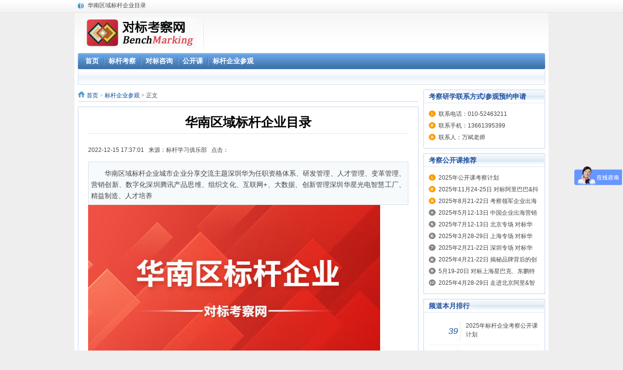

--- FILE ---
content_type: text/html
request_url: http://www.duibiao.org/html/2022/benchmark_1215/3165.html
body_size: 5762
content:
<!DOCTYPE html PUBLIC "-//W3C//DTD XHTML 1.0 Transitional//EN" "http://www.w3.org/TR/xhtml1/DTD/xhtml1-transitional.dtd">
<html xmlns="http://www.w3.org/1999/xhtml">
<head>
<meta http-equiv="Content-Type" content="text/html; charset=gbk" />
<meta http-equiv="X-UA-Compatible" content="IE=7" />
<title>华南区域标杆企业目录 - 标杆企业考察参观 - 对标考察网</title>
<meta name="keywords" content="华南,目录">
<meta name="description" content="华南区域标杆企业城市企业分享交流主题深圳华为任职资格体系、研发管理、人才管理、变革管理、营销创新、数字化深圳腾讯产品思维、组织文化、互联网+、大数据、创新管理深圳华星光电智慧工厂、精益制造、人才培养   ">
<link href="http://www.duibiao.org/statics/css/reset.css" rel="stylesheet" type="text/css" />
<link href="http://www.duibiao.org/statics/css/default_blue.css" rel="stylesheet" type="text/css" />
<script type="text/javascript" src="http://www.duibiao.org/statics/js/jquery.min.js"></script>
<script type="text/javascript" src="http://www.duibiao.org/statics/js/jquery.sgallery.js"></script>
<script type="text/javascript" src="http://www.duibiao.org/statics/js/search_common.js"></script>
</head>
<body>
<div class="body-top">
    <div class="content">
        		<div id="announ">
                 <ul>
                                       <li><a href="http://www.duibiao.org/html/2017/benchmark_1214/1023.html">参观深圳柔宇科技 考察产品与技术创新 体验柔性显示3D影院</a></li>
                                            <li><a href="http://www.duibiao.org/2019/ali-subject_0227/1541.html">《解密阿里巴巴政委体系》大纲-1天</a></li>
                                            <li><a href="http://www.duibiao.org/2021/tencent-subject_0419/2472.html">赴腾讯参观“向腾讯学管理”六项课程体系</a></li>
                                            <li><a href="http://www.duibiao.org/html/2021/report_0517/2509.html">参观阿里巴巴网上预约 阿里巴巴西溪访客中心预约</a></li>
                                            <li><a href="http://www.duibiao.org/2022/ali-subject_0212/2679.html">阿里巴巴数字化组织及领导力课程</a></li>
                                            <li><a href="http://www.duibiao.org/2023/class_0824/3038.html">2023年 标杆学习俱乐部考察公开课学习计划</a></li>
                                            <li><a href="http://www.duibiao.org/html/2022/benchmark_1215/3165.html">华南区域标杆企业目录</a></li>
                                            <li><a href="http://www.duibiao.org/html/2022/benchmark_1215/3166.html">华北标杆企业目录</a></li>
                                            <li><a href="http://www.duibiao.org/html/2022/benchmark_1215/3167.html">华东标杆企业目录</a></li>
                                       </ul>
            </div>
     	 <script type="text/javascript">
$(function(){
	startmarquee('announ',22,1,500,3000);
})
</script>
            <div class="login lh24 blue"></div>
    </div>
</div>
<div class="header">
	<div class="logo"><a href="http://www.duibiao.org/"><img src="http://www.duibiao.org/statics/images/v9/logo.jpg" /></a></div>

    <div class="banner"><script language="javascript" src="http://www.duibiao.org/index.php?m=poster&c=index&a=show_poster&id=1"></script></div>
    <div class="bk3"></div>
    <div class="nav-bar">
    	<map>
    	        	<ul class="nav-site">
			<li><a href="http://www.duibiao.org"><span>首页</span></a></li>
						<li class="line">|</li>
			<li><a href="http://www.duibiao.org/kaocha/"><span>标杆考察</span></a></li>
						<li class="line">|</li>
			<li><a href="http://www.duibiao.org/zixun/"><span>对标咨询</span></a></li>
						<li class="line">|</li>
			<li><a href="http://www.duibiao.org/class/"><span>公开课</span></a></li>
						<li class="line">|</li>
			<li><a href="http://www.duibiao.org/html/benchmark/"><span>标杆企业参观</span></a></li>
			            </ul>
        		        </map>
    </div> 
	
	    <div class="subnav">
					            </div>
	</div>
</div><div class="main">
	<div class="col-left">
    	<div class="crumbs"><a href="http://www.duibiao.org">首页</a><span> > </span><a href="http://www.duibiao.org/html/benchmark/">标杆企业参观</a> >  正文</div>
        <div id="Article">
        	<h1>华南区域标杆企业目录</h1><br />
<span>2022-12-15 17:37:01&nbsp;&nbsp;&nbsp;来源：标杆学习俱乐部&nbsp;&nbsp;&nbsp;点击：</span><span id="hits"></span>
			<div class="summary" >华南区域标杆企业城市企业分享交流主题深圳华为任职资格体系、研发管理、人才管理、变革管理、营销创新、数字化深圳腾讯产品思维、组织文化、互联网+、大数据、创新管理深圳华星光电智慧工厂、精益制造、人才培养   </div>			<div class="content">
							<img alt="华南" src="http://www.duibiao.org/uploadfile/2022/1215/20221215053745976.jpg" style="width: 600px; height: 350px;" /><br />
华南区域标杆企业<br />
&nbsp;<br />
<table border="1" cellpadding="0" cellspacing="0">
<tbody>
	<tr>
	<td style="width:83px;height:38px;"><strong>城市</strong></td>
	<td style="width:95px;height:38px;"><strong>企业</strong></td>
	<td style="width:529px;height:38px;"><strong>分享交流主题</strong></td>
	</tr>
	<tr>
	<td style="width:83px;height:38px;"><strong>深圳</strong></td>
	<td style="width:95px;height:38px;">华为</td>
	<td style="width:529px;height:38px;">任职资格体系、研发管理、人才管理、变革管理、营销创新、数字化</td>
	</tr>
	<tr>
	<td style="width:83px;height:38px;"><strong>深圳</strong></td>
	<td style="width:95px;height:38px;">腾讯</td>
	<td style="width:529px;height:38px;">产品思维、组织文化、互联网+、大数据、创新管理</td>
	</tr>
	<tr>
	<td style="width:83px;height:38px;"><strong>深圳</strong></td>
	<td style="width:95px;height:38px;">华星光电</td>
	<td style="width:529px;height:38px;">智慧工厂、精益制造、人才培养</td>
	</tr>
	<tr>
	<td style="width:83px;height:38px;"><strong>深圳</strong></td>
	<td style="width:95px;height:38px;">比亚迪</td>
	<td style="width:529px;height:38px;">创新管理、文化</td>
	</tr>
	<tr>
	<td style="width:83px;height:38px;"><strong>深圳</strong></td>
	<td style="width:95px;height:38px;">云天励飞</td>
	<td style="width:529px;height:38px;">AI、云计算、大数据</td>
	</tr>
	<tr>
	<td style="width:83px;height:38px;"><strong>深圳</strong></td>
	<td style="width:95px;height:38px;">大疆无人机</td>
	<td style="width:529px;height:38px;">科技创新、企业文化</td>
	</tr>
	<tr>
	<td style="width:83px;height:38px;"><strong>深圳</strong></td>
	<td style="width:95px;height:38px;">富士康</td>
	<td style="width:529px;height:38px;">工业互联网、制造业转型、数字化升级、智能工厂</td>
	</tr>
	<tr>
	<td style="width:83px;height:38px;"><strong>深圳</strong></td>
	<td style="width:95px;height:38px;">华大基因</td>
	<td style="width:529px;height:38px;">创新管理、基因科技造福人类</td>
	</tr>
	<tr>
	<td style="width:83px;height:38px;"><strong>深圳</strong></td>
	<td style="width:95px;height:38px;">平安银行</td>
	<td style="width:529px;height:38px;">人才培养、服务创新、金融供应链、金融零售转型</td>
	</tr>
	<tr>
	<td style="width:83px;height:38px;"><strong>深圳</strong></td>
	<td style="width:95px;height:38px;">招商局</td>
	<td style="width:529px;height:38px;">人才培养、服务创新、金融供应链、金融零售转型、智慧港口</td>
	</tr>
	<tr>
	<td style="width:83px;height:38px;"><strong>深圳</strong></td>
	<td style="width:95px;height:38px;">深圳航空</td>
	<td style="width:529px;height:38px;">班组管理、服务创新、人才培养</td>
	</tr>
	<tr>
	<td style="width:83px;height:38px;"><strong>深圳</strong></td>
	<td style="width:95px;height:38px;">深圳地铁</td>
	<td style="width:529px;height:38px;">班组管理、服务创新、人才培养</td>
	</tr>
	<tr>
	<td style="width:83px;height:38px;"><strong>深圳</strong></td>
	<td style="width:95px;height:38px;">华润集团</td>
	<td style="width:529px;height:38px;">数字化转型，战略管理、人才管理、组织创新</td>
	</tr>
	<tr>
	<td style="width:83px;height:38px;"><strong>深圳</strong></td>
	<td style="width:95px;height:38px;">万科</td>
	<td style="width:529px;height:38px;">事业合伙人制度、企业文化、品牌营销、物业服务、项目管理</td>
	</tr>
	<tr>
	<td style="width:83px;height:38px;"><strong>深圳</strong></td>
	<td style="width:95px;height:38px;">无印良品</td>
	<td style="width:529px;height:38px;">新零售，商业模式、设计思维</td>
	</tr>
	<tr>
	<td style="width:83px;height:38px;"><strong>深圳</strong></td>
	<td style="width:95px;height:38px;">深交所</td>
	<td style="width:529px;height:38px;">上市培训、资产评估</td>
	</tr>
	<tr>
	<td style="width:83px;height:38px;"><strong>深圳</strong></td>
	<td style="width:95px;height:38px;">中兴通讯</td>
	<td style="width:529px;height:38px;">企业文化、技术创新、人才培养、项目管理、国际化</td>
	</tr>
	<tr>
	<td style="width:83px;height:38px;"><strong>深圳</strong></td>
	<td style="width:95px;height:38px;">微众银行</td>
	<td style="width:529px;height:38px;">零售金融、风险管控</td>
	</tr>
	<tr>
	<td style="width:83px;height:38px;"><strong>广州</strong></td>
	<td style="width:95px;height:38px;">小鹏汽车</td>
	<td style="width:529px;height:38px;">造车新势力、新模式、品牌打造、选代创新</td>
	</tr>
	<tr>
	<td style="width:83px;height:38px;"><strong>广州</strong></td>
	<td style="width:95px;height:38px;">微信</td>
	<td style="width:529px;height:38px;">产品思维、组织文化、互联网+、大数据、创新管理</td>
	</tr>
	<tr>
	<td style="width:83px;height:38px;"><strong>广州</strong></td>
	<td style="width:95px;height:38px;">广州地铁</td>
	<td style="width:529px;height:38px;">运营体系、流程管理、品质管控、安全防范、党建</td>
	</tr>
	<tr>
	<td style="width:83px;height:38px;"><strong>广州</strong></td>
	<td style="width:95px;height:38px;">阿里巴巴</td>
	<td style="width:529px;height:38px;">绩效管理、武侠文化、电商运营、政委体系、数字化转型、新零售</td>
	</tr>
	<tr>
	<td style="width:83px;height:38px;"><strong>广州</strong></td>
	<td style="width:95px;height:38px;">丰田</td>
	<td style="width:529px;height:38px;">精益生产、精益管理、品质管理、精益文化&nbsp;&nbsp;&nbsp;</td>
	</tr>
	<tr>
	<td style="width:83px;height:38px;"><strong>广州</strong></td>
	<td style="width:95px;height:38px;">唯品会</td>
	<td style="width:529px;height:38px;">人才培养、电商运营、模式创新、仓储物流</td>
	</tr>
	<tr>
	<td style="width:83px;height:38px;"><strong>广州</strong></td>
	<td style="width:95px;height:38px;">科大讯飞</td>
	<td style="width:529px;height:38px;">科技创新、人工智能、企业文化、创新管理、研发管理</td>
	</tr>
	<tr>
	<td style="width:83px;height:38px;"><strong>广州</strong></td>
	<td style="width:95px;height:38px;">钱大妈</td>
	<td style="width:529px;height:38px;">新零售、供应链管理、物流管理、社区生鲜、商业模式创新</td>
	</tr>
	<tr>
	<td style="width:83px;height:38px;"><strong>佛山</strong></td>
	<td style="width:95px;height:38px;">碧桂园</td>
	<td style="width:529px;height:38px;">人才培养、物业管理、多元化、品牌营销、创新管理</td>
	</tr>
	<tr>
	<td style="width:83px;height:38px;"><strong>佛山</strong></td>
	<td style="width:95px;height:38px;">尚品宅配</td>
	<td style="width:529px;height:38px;">新零售、智能制造、大数据、个性化定制</td>
	</tr>
	<tr>
	<td style="width:83px;height:38px;"><strong>佛山</strong></td>
	<td style="width:95px;height:38px;">美的</td>
	<td style="width:529px;height:38px;">创新管理、精益生产、企业文化、渠道管理、电商转型</td>
	</tr>
	<tr>
	<td style="width:83px;height:38px;"><strong>佛山</strong></td>
	<td style="width:95px;height:38px;">富士康</td>
	<td style="width:529px;height:38px;">工业互联网、制造业转型、数字化升级、智能工厂</td>
	</tr>
	<tr>
	<td style="width:83px;height:38px;"><strong>珠海</strong></td>
	<td style="width:95px;height:38px;">格力</td>
	<td style="width:529px;height:38px;">品质管控、创新管理、精益生产、企业文化</td>
	</tr>
	<tr>
	<td style="width:83px;height:38px;"><strong>东莞</strong></td>
	<td style="width:95px;height:38px;">亚洲一号</td>
	<td style="width:529px;height:38px;">京东智慧物流</td>
	</tr>
	<tr>
	<td style="width:83px;height:38px;"><strong>东莞</strong></td>
	<td style="width:95px;height:38px;">京瓷</td>
	<td style="width:529px;height:38px;">阿米巴、品质管控、创新管理、企业文化</td>
	</tr>
	<tr>
	<td style="width:83px;height:38px;"><strong>东莞</strong></td>
	<td style="width:95px;height:38px;">理光</td>
	<td style="width:529px;height:38px;">工业互联网、数字化升级、智能制造</td>
	</tr>
	<tr>
	<td style="width:83px;height:38px;"><strong>云浮</strong></td>
	<td style="width:95px;height:38px;">温氏</td>
	<td style="width:529px;height:38px;">人才打造、创新管理、品牌影响力、安全质量管理</td>
	</tr>
	<tr>
	<td style="width:83px;height:38px;"><strong>河源</strong></td>
	<td style="width:95px;height:38px;">农夫山泉</td>
	<td style="width:529px;height:38px;">产品创新、营销、IP打造、品牌战略</td>
	</tr>
</tbody>
</table>
<br />
				<!--内容关联投票-->
				                
						</div>
			<div id="pages" class="text-c"></div>
            
            <p class="f14">
                <strong>上一篇：</strong><a href="http://www.duibiao.org/html/2022/benchmark_1213/3159.html">参观腾讯 考察腾讯组织人才培养</a><br />
                <strong>下一篇：</strong><a href="http://www.duibiao.org/html/2022/benchmark_1215/3166.html">华北标杆企业目录</a>
            </p>
                                        <div class="related">
                    <h5 class="blue">延伸阅读：</h5>
                    <ul class="list blue lh24 f14">
                                                    <li>·<a href="http://www.duibiao.org/html/2022/benchmark_1215/3167.html" target="_blank">华东标杆企业目录</a><span>(2022-12-15)</span></li>
                                                    <li>·<a href="http://www.duibiao.org/html/2022/benchmark_1215/3166.html" target="_blank">华北标杆企业目录</a><span>(2022-12-15)</span></li>
                                            </ul>
                </div>
                                  <div class="bk15"></div>
        <img alt="对标考察" src="/images/lx-1.jpg" /><br />
      </div>
      
  </div>
    <div class="col-auto">
        <div class="box">
            <h5 class="title-2">考察研学联系方式/参观预约申请</h5>
            <ul class="content digg">
<ul>
<li>联系电话：010-52463211</li>
<li>联系手机：13661395399
<li>联系人：万斌老师</li>
</ul>
            </ul>
        </div>
          <div class="bk10"></div>
        <div class="box">
            <h5 class="title-2">考察公开课推荐</h5>
            <ul class="content digg">
<ul>
<li><a href="http://www.duibiao.org/2025/class_0103/3970.html" target="_blank">2025年公开课考察计划</a></li>
<li><a href="http://www.duibiao.org/2025/class_0103/3969.html" target="_blank">2025年11月24-25日  对标阿里巴巴&抖音&网易 学企业出海营销实战</a></li>
<li><a href="http://www.duibiao.org/2025/class_0103/3968.html" target="_blank">2025年8月21-22日 考察领军企业出海秘籍 对标华为、联想、传音 出海实战案例</a></li>
<li><a href="http://www.duibiao.org/2025/class_0103/3967.html" target="_blank">2025年5月12-13日 中国企业出海营销的制胜之道 考察美的、名创优品、希音</a></li>
<li><a href="http://www.duibiao.org/2025/class_0103/3966.html" target="_blank">2025年7月12-13日 北京专场 对标华为、腾讯、京东 学HRBP如何为业务创造价值</a></li>
<li><a href="http://www.duibiao.org/2025/class_0103/3965.html" target="_blank">2025年3月28-29日 上海专场 对标华为、腾讯学HRBP如何为业务创造价值</a></li>
<li><a href="http://www.duibiao.org/2025/class_0103/3964.html" target="_blank">2025年2月21-22日 深圳专场 对标华为、腾讯学HRBP如何为业务创造价值</a></li>
<li><a href="http://www.duibiao.org/2025/class_0103/3963.html" target="_blank">2025年4月21-22日 揭秘品牌背后的创新营销密码 对标小红书、抖音、瑞幸咖啡、东鹏特饮</a></li>
<li><a href="http://www.duibiao.org/2025/class_0103/3962.html" target="_blank">5月19-20日 对标上海星巴克、东鹏特饮、霸王茶姬、泰山原浆 学习智慧零售打造</a></li>
<li><a href="http://www.duibiao.org/2025/class_0103/3961.html" target="_blank">2025年4月28-29日  走进北京阿里&智谱&京东&华为 对标AI赋能企业增长的新纪元</a></li>
</ul>
            </ul>
        </div>
        <div class="bk10"></div>
        <div class="box">
            <h5 class="title-2">频道本月排行</h5>
            <ul class="content rank">
											<li><span>39</span><a href="http://www.duibiao.org/html/2025/benchmark_0102/3949.html" class="title" title="2025年标杆企业考察公开课计划">2025年标杆企业考察公开课计划</a></li>
								<li><span>21</span><a href="http://www.duibiao.org/html/2019/benchmark_0321/1603.html" class="title" title="参观北京长安汽车工厂">参观北京长安汽车工厂</a></li>
								<li><span>19</span><a href="http://www.duibiao.org/html/2021/benchmark_0524/2513.html" class="title" title="参观一汽红旗工厂汽车智能生产车间 ">参观一汽红旗工厂汽车智能生产车间 </a></li>
								<li><span>18</span><a href="http://www.duibiao.org/html/2024/benchmark_0402/3862.html" class="title" title="参观北京百度总部科技园">参观北京百度总部科技园</a></li>
								<li><span>18</span><a href="http://www.duibiao.org/html/2024/benchmark_0419/3878.html" class="title" title="“走进名企”研学特色培训">“走进名企”研学特色培训</a></li>
								<li><span>16</span><a href="http://www.duibiao.org/html/2020/benchmark_0311/2180.html" class="title" title="参观施耐德数字化智能工厂（上海、天津、无锡、重庆）">参观施耐德数字化智能工厂（上海、天津、无锡、重庆）</a></li>
								<li><span>15</span><a href="http://www.duibiao.org/html/2021/benchmark_0811/2560.html" class="title" title="走进武汉卓尔集团">走进武汉卓尔集团</a></li>
								<li><span>14</span><a href="http://www.duibiao.org/html/2018/benchmark_0615/1238.html" class="title" title="参观杭州梦想小镇 考察杭州未来科技城海创园">参观杭州梦想小镇 考察杭州未来科技城海创园</a></li>
								<li><span>13</span><a href="http://www.duibiao.org/html/2017/benchmark_0303/853.html" class="title" title="参观沈阳新松机器人 工业4.0考察学习">参观沈阳新松机器人 工业4.0考察学习</a></li>
								<li><span>13</span><a href="http://www.duibiao.org/html/2015/benchmark_1013/558.html" class="title" title="参观浪潮集团--走进亚洲最大云计算中心">参观浪潮集团--走进亚洲最大云计算中心</a></li>
							            </ul>
        </div>
    </div>
</div>
<script type="text/javascript">
<!--
	function show_ajax(obj) {
		var keywords = $(obj).text();
		var offset = $(obj).offset();
		var jsonitem = '';
		$.getJSON("http://www.duibiao.org/index.php?m=content&c=index&a=json_list&type=keyword&modelid=1&id=3165&keywords="+encodeURIComponent(keywords),
				function(data){
				var j = 1;
				var string = "<div class='point key-float'><div style='position:relative'><div class='arro'></div>";
				string += "<a href='JavaScript:;' onclick='$(this).parent().parent().remove();' hidefocus='true' class='close'><span>关闭</span></a><div class='contents f12'>";
				if(data!=0) {
				  $.each(data, function(i,item){
					j = i+1;
					jsonitem += "<a href='"+item.url+"' target='_blank'>"+j+"、"+item.title+"</a><BR>";
					
				  });
					string += jsonitem;
				} else {
					string += '没有找到相关的信息！';
				}
					string += "</div><span class='o1'></span><span class='o2'></span><span class='o3'></span><span class='o4'></span></div></div>";		
					$(obj).after(string);
					$('.key-float').mouseover(
						function (){
							$(this).siblings().css({"z-index":0})
							$(this).css({"z-index":1001});
						}
					)
					$(obj).next().css({ "left": +offset.left-100, "top": +offset.top+$(obj).height()+12});
				});
	}

	function add_favorite(title) {
		$.getJSON('http://www.duibiao.org/api.php?op=add_favorite&title='+encodeURIComponent(title)+'&url='+encodeURIComponent(location.href)+'&'+Math.random()+'&callback=?', function(data){
			if(data.status==1)	{
				$("#favorite").html('收藏成功');
			} else {
				alert('请登录');
			}
		});
	}

$(function(){
  $('#Article .content img').LoadImage(true, 660, 660,'http://www.duibiao.org/statics/images/s_nopic.gif');    
})
//-->
</script>

<script language="JavaScript" src="http://www.duibiao.org/api.php?op=count&id=3165&modelid=1"></script>
<div class="footer">
<p class="info">
<a href="http://www.duibiao.org/class/" target="_blank">公开课</a>
<a href="http://www.duibiao.org/html/benchmark/" target="_blank">标杆企业</a>
<a href="http://www.duibiao.org/html/about/aboutus/" target="_blank">关于我们</a>
<a href="http://www.duibiao.org/html/about/contactus/" target="_blank">联系方式</a>
<br />
Powered by <strong><a href="http://www.duibiao.org" target="_blank">www.duibiao.org</a></strong>  &copy; 2012~2025  TEL:13661395399
</p>

<p><script type="text/javascript">
$(function(){
	$(".picbig").each(function(i){
		var cur = $(this).find('.img-wrap').eq(0);
		var w = cur.width();
		var h = cur.height();
	   $(this).find('.img-wrap img').LoadImage(true, w, h,'http://www.duibiao.org/statics/images/msg_img/loading.gif');
	});
})
</script>
<script>
var _hmt = _hmt || [];
(function() {
  var hm = document.createElement("script");
  hm.src = "https://hm.baidu.com/hm.js?0fcf2bf19d78d5ea9b1b0495858a5435";
  var s = document.getElementsByTagName("script")[0]; 
  s.parentNode.insertBefore(hm, s);
})();
</script>

  <SCRIPT language=javascript type=text/javascript>
<!--
document.oncontextmenu=new Function('event.returnValue=false;');
document.onselectstart=new Function('event.returnValue=false;');
-->
  </SCRIPT></p>

</div>
</body>
</html>